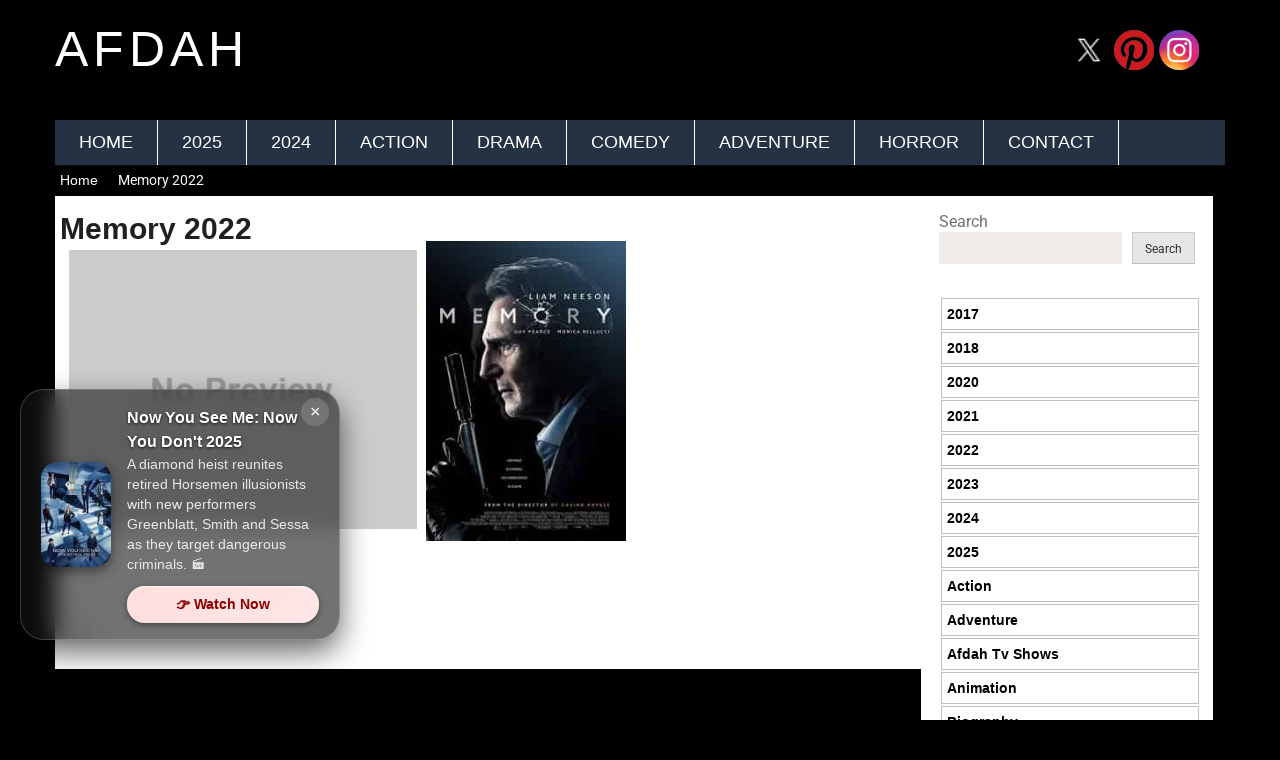

--- FILE ---
content_type: text/css; charset=utf-8
request_url: https://afdah2.com/wp-content/cache/min/1/wp-content/themes/afdah2/style.css?ver=1766575854
body_size: 4633
content:
input[type=search]{box-sizing:content-box}p{margin-bottom:1.5em}img{border:0}img,pre{max-width:100%}pre{overflow:auto}[hidden],a#pull,template{display:none}html{font-family:sans-serif;-webkit-text-size-adjust:100%;-ms-text-size-adjust:100%;box-sizing:border-box}article,aside,details,footer,header,main,menu,nav,summary{display:block}canvas,video{display:inline-block;vertical-align:baseline}a{background-color:transparent;color:#000;text-decoration:none;-webkit-transition:color .25s ease-in;-moz-transition:color .25s ease-in;-ms-transition:color .25s ease-in;-o-transition:color .25s ease-in;transition:color .25s ease-in;line-height:15px;font-family:arial,verdana,georgia}svg:not(:root){overflow:hidden}code,pre{font-family:monospace,monospace;font-size:1em}button,input{color:inherit;font:inherit;margin:0}h4,h5,h6{line-height:1.4}button{overflow:visible}button{text-transform:none}button,html input[type=button],input[type=reset],input[type=submit]{-webkit-appearance:button;cursor:pointer}button[disabled],html input[disabled]{cursor:default}button::-moz-focus-inner,input::-moz-focus-inner{border:0;padding:0}input[type=checkbox],input[type=radio]{box-sizing:border-box;padding:0}input[type=number]::-webkit-inner-spin-button,input[type=number]::-webkit-outer-spin-button{height:auto}input[type=search]{-webkit-appearance:textfield}input[type=search]::-webkit-search-cancel-button,input[type=search]::-webkit-search-decoration{-webkit-appearance:none}@font-face[class*=" icon-"]:before,[class^=icon-]:before{font-family:sociallyviral;font-style:normal;font-weight:400;speak:none;display:inline-block;text-decoration:inherit;width:1em;margin-right:0;text-align:center;font-variant:normal;text-transform:none;line-height:1em;margin-left:0;-webkit-font-smoothing:antialiased;-moz-osx-font-smoothing:grayscale}em,i{font-style:italic}.icon-angle-up:before{content:'\e803'}.icon-search:before{content:'\e804'}.icon-calendar:before{content:'\e80c'}.icon-tags:before{content:'\e80d'}.icon-star:before{content:'\e80e'}.icon-globe:before{content:'\e814'}.icon-menu:before{content:'\e816'}body,button,input{font-family:Roboto,sans-serif;color:#707070;font-size:16px;font-size:1rem;line-height:1.5}h1,h2,h3,h4,h5,h6{margin:0 0 12px;clear:both;color:#555;font-weight:400}b,strong{font-weight:700}h1{font-size:38px;line-height:1.1}h2{font-size:34px;line-height:1.2}h3{font-size:30px;line-height:1.3}h4{font-size:28px}h5{font-size:24px}h6{font-size:20px}p{margin-top:0}pre{background:#eee;font-family:"Courier 10 Pitch",Courier,monospace;font-size:15px;margin-bottom:1.6em;padding:1.6em}code,var{font-family:Monaco,Consolas,"Andale Mono","DejaVu Sans Mono",monospace;font-size:15px;font-size:.9375rem}small{font-size:75%}*,:after,:before{box-sizing:inherit}body{margin:0;background:#000;color:#000}.entry-content ul{margin:0 0 1.5em 2em;padding:0}ul{list-style:disc;padding:0;margin:0}li>ul{margin-bottom:0;margin-left:1.5em}table{border-collapse:collapse;border-spacing:0;margin:0 0 1.5em;width:100%}button,input[type=button],input[type=reset],input[type=submit]{border:1px solid;border-color:#ccc #ccc #bbb;background:#e6e6e6;color:rgba(0,0,0,.8);font-size:12px;font-size:.75rem;line-height:1;padding:.6em 1em .4em}button:active,button:focus,button:hover,input[type=button]:active,input[type=button]:focus,input[type=button]:hover,input[type=reset]:active,input[type=reset]:focus,input[type=reset]:hover,input[type=submit]:active,input[type=submit]:focus,input[type=submit]:hover{box-shadow:none}input[type=email],input[type=password],input[type=search],input[type=text],input[type=url]{color:#666;border:1px solid #f0ede9;background-color:#f0ede9}input[type=email]:focus,input[type=password]:focus,input[type=search]:focus,input[type=text]:focus,input[type=url]:focus{color:#111}input[type=email],input[type=password],input[type=search],input[type=text],input[type=url]{padding:3px}a:active,a:focus,a:hover{color:#555;outline:0}#navigation.footer-navigation ul li a:hover,.copyrights a:hover,.post-info a:hover,.single_post .post-info a:hover,a:hover{color:#8d8b8c}.primary-navigation ul{list-style:none;margin:0;padding-left:0}.primary-navigation li{float:left;position:relative}.primary-navigation ul ul{box-shadow:0 3px 3px rgba(0,0,0,.2);float:left;position:absolute;top:1.5em;left:-999em;z-index:99999}.primary-navigation ul ul ul{left:-999em;top:0}.primary-navigation ul ul a{width:200px}.primary-navigation ul li:hover>ul{left:auto}.primary-navigation ul ul li:hover>ul{left:100%}.primary-navigation{clear:both;background:#252a30;display:block;float:right;width:100%;text-align:left;max-width:1170px}.primary-navigation a{text-align:left;text-decoration:none;-webkit-transition:none;-moz-transition:none;transition:none;padding:15px 24px;font-weight:400;font-size:18px;color:#fff;text-transform:uppercase}.primary-navigation#navigation{float:left}.primary-navigation#navigation ul{margin:0 auto;min-height:45px}.primary-navigation#navigation ul li a:hover{background:#707070}.primary-navigation#navigation ul li a,.primary-navigation#navigation ul li a:link,.primary-navigation#navigation ul li a:visited{display:inline-block}.primary-navigation#navigation>ul>.current a{background:0;color:#5a5a5a!important}.primary-navigation#navigation ul li li{border-bottom:0}.primary-navigation#navigation ul ul{position:absolute;width:265px;padding:0;z-index:400;font-size:12px;color:#798189;border-top:1px solid rgba(255,255,255,.22);display:none;top:54px;background:#096286}.primary-navigation#navigation ul ul li{padding:0;border-right:0;width:100%}.primary-navigation#navigation ul ul a,.primary-navigation#navigation ul ul a:link,.primary-navigation#navigation ul ul a:visited{padding:13px 45px 13px 20px;position:relative;width:100%;border-left:0;background:0;border-right:0;-moz-border-radius:0;-webkit-border-radius:0;border-radius:0;border-bottom:0;margin:0}.primary-navigation#navigation ul ul li:last-child a{border-bottom:0}.primary-navigation#navigation ul ul ul{left:265px;top:-1px}.site-main .post-navigation,.site-main .posts-navigation{margin:0 0 25px;float:left}.pagination ul{list-style-type:none;padding:0;margin:0}.nav-next a,.pagination .current,.pagination a{float:left;padding:15px;background:#fff;-webkit-box-shadow:0 1px 2px 0 rgba(0,0,0,.05);box-shadow:0 1px 2px 0 rgba(0,0,0,.05);line-height:1;font-size:18px;text-transform:uppercase;min-width:48px;text-align:center;margin-bottom:5px}.nav-next{float:right}.posts-navigation{clear:both;width:100%;float:left;text-align:center}.pagination .current{color:#6ba2e0}.pagination .current,.pagination a{margin-right:1px}.toggle-menu ul ul{display:none}.alignleft{display:inline;float:left;margin-right:1.5em}.alignright{display:inline;float:right;margin-left:1.5em}.aligncenter{clear:both;display:block;margin-left:auto;margin-right:auto}.clear:after,.clear:before,.entry-content:after,.entry-content:before,.site-content:after,.site-content:before,.site-footer:after,.site-footer:before,.site-header:after,.site-header:before{content:"";display:table}.clear:after,.entry-content:after,.site-content:after,.site-footer:after,.site-header:after{clear:both}.widget{margin:0 0 1.5em}.widget_search .search-submit{display:none}#wp-calendar{margin-bottom:0;background-color:#fff;border:1px solid #f0ede9}.breadcrumb,.breadcrumb a{font-size:14px;color:#fff}#wp-calendar #next{text-align:right;padding-right:12px}.sticky{display:block}.hentry{margin:0 0 1.5em}.entry-content,.entry-summary,.page-content{margin:1.5em 0 0}.single_post{background:#fff;float:left;width:74%;padding:5px;box-sizing:border-box;margin-top:0;box-shadow:0 1px 2px 0 #000;margin-bottom:30px;line-height:20px;font-family:arial,verdana,georgia}.sidebar.c-4-12,.widget .vertical-small .post-data{-webkit-box-sizing:border-box;-moz-box-sizing:border-box}.breadcrumb{margin:5px 5px}.breadcrumb a:hover{color:#8d8b8c}.breadcrumb div{display:inline-block;margin-right:10px}#content_box{width:100%;float:left;margin-bottom:10px;padding:0}.single article.post{width:100%;box-shadow:none}.entry-header>h1{margin-top:0;padding-top:0}.single .entry-header>h1{width:48%;margin-bottom:10px;font-size:30px;line-height:53px;font-weight:400;color:#211f1f;float:left}.post-tags{float:left;width:100%;margin-bottom:25px}h1.page-title{margin-bottom:20px;font-size:24px;margin-top:-15px}.blog .format-aside .entry-title{display:none}.sidebar.c-4-12{float:left;width:25%;line-height:20px;max-width:344px;padding:1% 0 0;box-sizing:border-box;background:#fff}embed,object{max-width:100%}#sidebar .widget{width:95%;font-size:16px;color:#707070;display:inline-block;margin-left:8px}.widget .widget-title{font-weight:700;padding:10px 10px;margin:-10px -10px 10px;font-size:14px;border-radius:0;background-color:#003773;color:#fff}.widget ul{list-style-type:none;margin:0;padding:0}.widget_categories li,.widget_meta li,.widget_nav_menu li,.widget_rss li{width:100%;padding:5px 0;margin-left:18px}#navigation.footer-navigation ul{list-style-type:none}.widget .vertical-small .post-data{float:left;width:100%;padding:15px;box-shadow:0 1px 2px 0 rgba(0,0,0,.05);box-sizing:border-box}.header-social a,.latestpost header{-webkit-box-sizing:border-box;-moz-box-sizing:border-box}#sidebar .widget.vertical-small .post-data{background:#fff}.widget .vertical-small .post-title{clear:both;margin-bottom:5px;float:left;width:100%;font-size:20px;line-height:28px}.widget .vertical-small .post-info{width:100%;float:left;margin-bottom:10px}.post-info>span,.widget .vertical-small .post-info>span{margin-right:35px}.post-info>span:last-of-type{margin-right:0}.single .thecategory{padding:30px 5px;margin-left:0;margin-bottom:15px;float:left;color:#000}.single .thecategory a{color:inherit}.entry-content .wp-smiley,.page-content .wp-smiley{border:0;margin-bottom:0;margin-top:0;padding:0}.container,.main-container{max-width:1170px;margin:0 auto}.main-container{width:100%;clear:both;display:block;padding:0}#logo,.header-social,.site-branding{display:inline-block}#masthead{margin-bottom:5px}.page-template-page-blog #masthead,.single #masthead{margin-bottom:0}.site-branding{margin:0 0 0 25px;overflow:hidden;float:left;letter-spacing:5px;text-transform:uppercase;width:100%!important;height:120px!important}#logo{float:left;line-height:1;position:relative;margin-bottom:25px;margin-top:29px}#logo a{float:left;line-height:1}#logo.text-logo{margin:24px 0;font-size:2em}#masthead .header-search{float:none;width:100%;max-width:453px;display:inline-block;text-align:left;margin:29px auto 25px}#masthead #s{margin:0!important;width:100%;background:#efebe7;border-color:#efebe7}.header-social{float:right;margin-right:25px;margin-bottom:25px;margin-top:29px}.header-social a{padding:12px 0 9px;float:left;font-size:20px;line-height:1;width:42px;box-sizing:border-box;margin-right:3px;text-align:center}.header-social a i:before,.header-social a:last-child{margin-right:0}.header-social a svg{fill:#fff}.header-social a i{color:#fff}article.post{width:20%;margin-right:1.6%!important;margin:0 0 0 5px}#featured-thumbnail,.featured-thumbnail,.post-info{float:left;width:100%}article.post:nth-of-type(2),article.post:nth-of-type(3n+5){margin-right:0}article.post:nth-of-type(3){margin-right:2.6%}.search-area article.post:nth-of-type(2),.search-area article.post:nth-of-type(3n+5){margin-right:2.6%}.search-area article.post:nth-of-type(3n){margin-right:0}#featured-thumbnail{max-width:100%;display:block;position:relative}article.latestpost .entry-title{font-weight:700;font-size:14px;color:#555;margin-top:0;margin-bottom:5px;text-align:center}.post-info,.post-info a,.single_post .post-info a{color:#a4a4a4}.latestpost .title{display:block;margin-bottom:7px}.latestpost.featuredpost .title{margin-bottom:0}.latestpost header{padding:12px 1px;box-sizing:border-box;margin-bottom:0;height:100px;overflow:hidden}.latestpost.featuredpost header{min-height:118px}.post-info{display:block;clear:both;text-transform:capitalize;line-height:20px;font-family:arial,verdana,georgia;font-size:15px}.post-info>span:last-child{margin-right:0}.post-info i{margin-right:3px}.post-info>span{margin-right:5px}.post-info>span:first-child i:before{margin-left:0}.post-label{position:absolute;top:0;right:0;padding:0 15px;line-height:44px;background:#33bcf2;color:#fff;float:left}.post-label svg{float:left;fill:#fff}.post-label span{margin-left:5px;line-height:21px}#s,.site-info.container{width:100%;font-size:14px}a.toplink,a.toplink i{line-height:15px}#s{background-color:#8d8b8c;float:left;padding:8px 0;text-indent:10px;color:#fff;border:1px solid #fff;-webkit-box-sizing:border-box;-moz-box-sizing:border-box;box-sizing:border-box;height:42px;outline:0}#navigation.footer-navigation ul li a,.copyrights a,a.toplink{color:#a4a4a4}.site-footer{position:relative;overflow:hidden;clear:both;background:#e9e8e6;-webkit-box-shadow:0 1px 2px 0 rgba(0,0,0,.05);box-shadow:0 1px 2px 0 rgba(0,0,0,.05);background:#010101}.site-info.container{clear:both;padding-bottom:29px;padding-top:38px;color:#a4a4a4;font-weight:400;overflow:hidden;text-align:justify;text-transform:capitalize}.copyrights a{border-bottom:1px dotted}a.toplink{font-size:40px;position:absolute;top:88%;left:50%;margin-left:-13px;margin-top:-18px}.copyrights{text-align:center}#navigation.footer-navigation{float:right}#navigation.footer-navigation ul li{display:inline-block;padding-right:12px;padding-left:12px;border-right:1px solid #d2d2d2;line-height:1}#navigation.footer-navigation ul li:last-child,#navigation.footer-navigation ul li:last-of-type{padding-right:0;border-right:0}#navigation.footer-navigation ul li:first-child{padding-left:0}#navigation.footer-navigation ul li a:after{display:none}.menu-primary-container li{position:relative}.navigation li a,.navigation li a:hover,.navigation li.active a{color:#fff;text-decoration:none;background-color:#2c445e;border-radius:3px;cursor:pointer;padding:.75rem;border:1px solid #ccc}.navigation li a,.navigation li a:hover,.navigation li.active a{text-decoration:none;background-color:#efefef;color:#2c445e;border-radius:3px;cursor:pointer;padding:.75rem;border:1px solid #ccc;padding:8px}.navigation li a:hover,.navigation li.active a{background-color:#003773;color:#fff}.navigation li{display:inline;padding:2px}.navigation li a:hover,.navigation li.active a{background-color:#003773}@media screen and (max-width:1024px){.right{float:right;width:60%;text-align:justify}.main-container,.site-info.container{width:96%}.primary-navigation{width:100%;border:none!important;display:none}.primary-navigation .menu a{color:#fff!important;background:0}.primary-navigation .menu{display:block!important;float:none;background:0;margin-bottom:45px}.primary-navigation ul ul{visibility:visible!important;opacity:1!important;left:0!important}.primary-navigation ul li li{background:0;border:0}nav.primary-navigation{height:auto}.primary-navigation ul li li,nav.primary-navigation li{width:100%!important;float:left;position:relative}.primary-navigation ul li:after,.primary-navigation ul li:before{display:none}nav.primary-navigation li a{border-bottom:1px solid rgba(0,0,0,.1)!important;width:100%!important;box-sizing:border-box}nav.primary-navigation a{text-align:left;width:100%;text-indent:25px}a#pull{display:block;width:100%;position:relative;background:#252a30;color:#fff;padding:10px 0;text-indent:15px;float:left}.primary-navigation ul li:hover{background:0}a#pull:after{content:"\e816";display:inline-block;position:absolute;right:15px;top:10px;font-family:sociallyviral}.main-container,.site-footer{position:relative;left:0;transition:left .5s ease}.mobile-menu-active .main-container,.mobile-menu-active .site-footer{left:300px;transition:left .5s ease}.primary-navigation.mobile-menu-wrapper{display:block;position:fixed;top:0;left:-300px;width:300px;height:100%;border-right:1px solid rgba(0,0,0,.2);overflow:auto;transition:left .5s ease;-webkit-backface-visibility:hidden}.mobile-menu-active .primary-navigation.mobile-menu-wrapper{left:0}.primary-navigation ul li{width:100%;display:block}.primary-navigation ul li a,.primary-navigation ul ul a{padding:9px 0;width:100%;border:0}.primary-navigation ul ul{position:static;width:100%;border:0}.primary-navigation ul ul li{background:0;width:100%}.primary-navigation i{display:inline}.primary-navigation ul ul a{padding:9px 18px!important}.primary-navigation ul ul ul a{padding:9px 27px!important}.primary-navigation ul ul ul ul a{padding:9px 36px!important}.copyrights{float:none;text-align:center}#navigation.footer-navigation{float:none}#navigation.footer-navigation ul{text-align:center;width:100%;margin-top:10px}a.toplink{top:13%}#content_box{width:100%;float:none;margin-bottom:30px;overflow:hidden}article.latestpost .entry-title{font-size:18px}.sidebar.c-4-12{width:100%;float:left;margin:20px auto}#primary{width:100%!important;float:left}.single_post{width:100%}}@media screen and (max-width:980px){.right{float:right;width:60%;text-align:justify}.site-branding{width:100%;margin:0;float:none;text-align:center}#logo{float:none}#logo,#logo.text-logo{margin-bottom:0;margin-top:15px}#masthead .header-search,.header-social{margin-top:10px;margin-bottom:20px}#masthead{text-align:left}#masthead .header-search{margin-left:25px}article.latestpost .entry-title{font-size:22px;line-height:1.4}.post-info>span{margin-right:10px}.single .entry-header>h1{font-size:20px;line-height:1.4;width:50%}sidebar.c-4-12{width:100%;float:none;margin:0 auto}}@media screen and (max-width:768px){.primary-navigation{width:100%;border:none!important;display:none}.primary-navigation .menu a{color:#fff!important;background:0}.primary-navigation .menu{display:block!important;float:none;background:0;margin-bottom:45px}.primary-navigation ul ul{visibility:visible!important;opacity:1!important;left:0!important}.primary-navigation ul li li{background:0;border:0}nav.primary-navigation{height:auto}.primary-navigation ul li li,nav.primary-navigation li{width:100%!important;float:left;position:relative}.primary-navigation ul li:after,.primary-navigation ul li:before{display:none}nav.primary-navigation li a{border-bottom:1px solid rgba(0,0,0,.1)!important;width:100%!important;box-sizing:border-box}nav.primary-navigation a{text-align:left;width:100%;text-indent:25px}a#pull{display:block;width:100%;position:relative;background:#252a30;color:#fff;padding:10px 0;text-indent:15px;float:left}.primary-navigation ul li:hover{background:0}a#pull:after{content:"\e816";display:inline-block;position:absolute;right:15px;top:10px;font-family:sociallyviral}.main-container,.site-footer{position:relative;left:0;transition:left .5s ease}.mobile-menu-active .main-container,.mobile-menu-active .site-footer{left:300px;transition:left .5s ease}.primary-navigation.mobile-menu-wrapper{display:block;position:fixed;top:0;left:-300px;width:300px;height:100%;border-right:1px solid rgba(0,0,0,.2);overflow:auto;transition:left .5s ease;-webkit-backface-visibility:hidden}.mobile-menu-active .primary-navigation.mobile-menu-wrapper{left:0}.primary-navigation ul li{width:100%;display:block}.primary-navigation ul li a,.primary-navigation ul ul a{padding:9px 0;width:100%;border:0}.primary-navigation ul ul{position:static;width:100%;border:0}.primary-navigation ul ul li{background:0;width:100%}.primary-navigation i{display:inline}.primary-navigation ul ul a{padding:9px 18px!important}.primary-navigation ul ul ul a{padding:9px 27px!important}.primary-navigation ul ul ul ul a{padding:9px 36px!important}.copyrights{float:none;text-align:center}#navigation.footer-navigation{float:none}#navigation.footer-navigation ul{text-align:center;width:100%;margin-top:10px}a.toplink{top:13%}#content_box{width:100%;float:none;margin-bottom:30px;overflow:hidden}article.latestpost .entry-title{font-size:14px}.sidebar.c-4-12{width:100%;float:left;margin:20px auto}#primary{width:100%!important;float:left}.single .entry-header>h1{font-size:20px;line-height:1.4;width:100%}.single_post{width:100%}}@media screen and (max-width:600px){.single_post{width:100%;padding:5px 5px}article.featuredpost.post{width:45%}article.featuredpost{width:100%}sidebar.c-4-12{width:100%;float:none;margin:0 auto}article.post{width:45%}}@media screen and (max-width:320px){.single_post{padding:0}sidebar.c-4-12{width:100%;float:none;margin:0 auto}.right{float:right;width:100%}}@media screen and (max-width:568px){#primary,.right{width:100%}#masthead .header-search{margin-left:10px}.header-social{margin-right:10px}.latestpost{height:0}.center{margin:-3% 15%}sidebar.c-4-12{width:100%;float:none;margin:0 auto}}@media screen and (max-width:375px){.alignleft{display:inline;float:left;margin-right:2.5em;width:100%}#primary{width:100%}}@media screen and (max-width:667px){article.latestpost .entry-title{font-size:15px}sidebar.c-4-12{width:100%;float:none;margin:0 auto}}@media screen and (max-width:736px){article.latestpost .entry-title{font-size:16px}.navigation li a,.navigation li a:hover,.navigation li.active a{padding:5px}}@media screen and (max-width:414px){#masthead .header-search{max-width:100%;margin-left:0;padding:0 30px;margin-bottom:10px}#masthead .header-social{width:100%;text-align:center;margin-right:0;padding:0 30px}.header-social a{display:inline-block;float:none}.featured-thumbnail{max-height:392px;overflow:hidden}.center{margin:1% 15%}sidebar.c-4-12{width:100%;float:none;margin:0 auto}}#primary,.left{float:left}article#post-261{display:inline}.post-label{display:none}#primary{width:74%;background:#fff;padding-left:23px;padding-top:25px;border:1px solid #000}.latestpost{height:240px;float:left}.navigation{margin-top:6%}.left img{border-radius:4%!important}.inp{margin-bottom:.5%!important}.right{text-align:justify}h4.entry-title{width:65%}